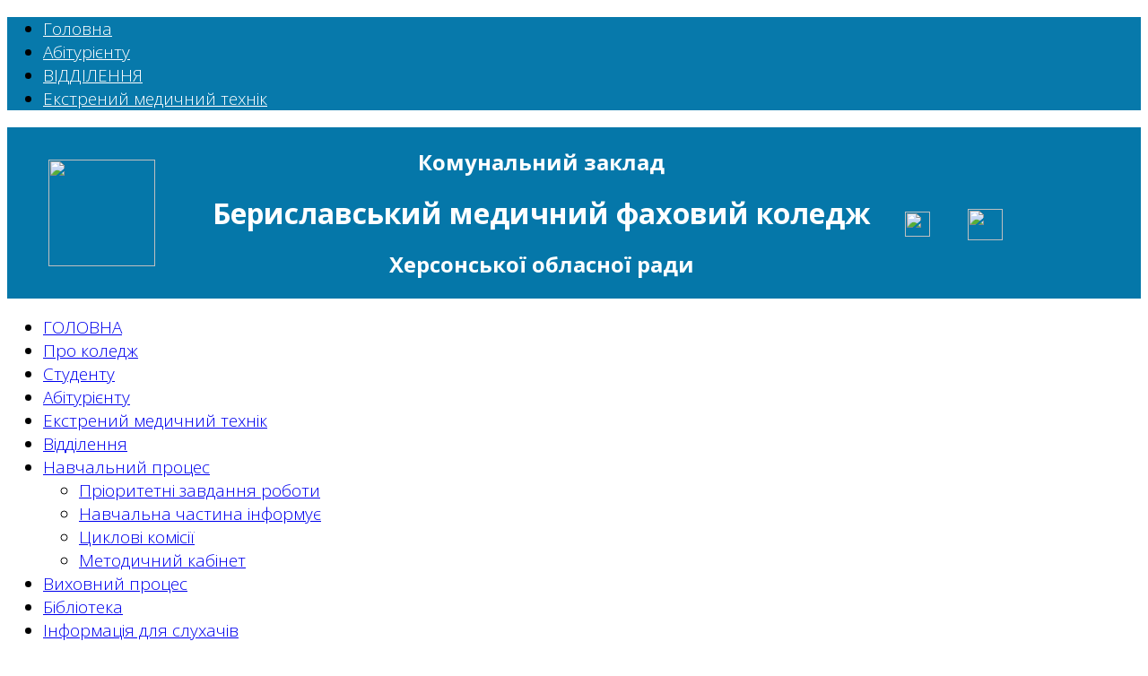

--- FILE ---
content_type: text/html; charset=utf-8
request_url: https://bmu.ks.ua/navchalnij-proczes/cziklov-koms/34-zagalnij/ogoloshennya/818-rozklad-zanyat
body_size: 6700
content:
<!DOCTYPE html>
<html xmlns="http://www.w3.org/1999/xhtml" xml:lang="uk-ua" lang="uk-ua" dir="ltr">
    <head>
        <meta http-equiv="X-UA-Compatible" content="IE=edge">
        <meta name="viewport" content="width=device-width, initial-scale=1">
                <!-- head -->
        <base href="https://bmu.ks.ua/navchalnij-proczes/cziklov-koms/34-zagalnij/ogoloshennya/818-rozklad-zanyat" />
	<meta http-equiv="content-type" content="text/html; charset=utf-8" />
	<meta name="keywords" content="Комунальний заклад Бериславський медичний коледж, Бериславське медичне училище, Херсонська область, медичний коледж,медичне училище, медучилище, медколедж" />
	<meta name="author" content="Администратор БМУ" />
	<meta name="description" content="Комунальний заклад Бериславський медичний коледж, Херсонська область" />
	<meta name="generator" content="Joomla! - Open Source Content Management" />
	<title>Розклад занять</title>
	<link href="/images/favicon.jpg" rel="shortcut icon" type="image/vnd.microsoft.icon" />
	<link href="/favicon.ico" rel="shortcut icon" type="image/vnd.microsoft.icon" />
	<link href="//fonts.googleapis.com/css?family=Open+Sans:300,300italic,regular,italic,600,600italic,700,700italic,800,800italic&amp;subset=greek-ext" rel="stylesheet" type="text/css" />
	<link href="/templates/shaper_helix3/css/bootstrap.min.css" rel="stylesheet" type="text/css" />
	<link href="/templates/shaper_helix3/css/font-awesome.min.css" rel="stylesheet" type="text/css" />
	<link href="/templates/shaper_helix3/css/legacy.css" rel="stylesheet" type="text/css" />
	<link href="/templates/shaper_helix3/css/template.css" rel="stylesheet" type="text/css" />
	<link href="/templates/shaper_helix3/css/presets/preset1.css" rel="stylesheet" type="text/css" class="preset" />
	<link href="/templates/shaper_helix3/css/frontend-edit.css" rel="stylesheet" type="text/css" />
	<style type="text/css">
body.site {background-image: url(/images/bg.jpg);background-repeat: repeat;background-size: inherit;background-attachment: inherit;background-position: 0 0;}body{font-family:Open Sans, sans-serif; font-size:19px; font-weight:300; }#sp-top-bar{ background-color:#ffffff;color:#b8071c;padding:0px 0px 0px 0px;margin:0px 0px 0px 0px; }#sp-header{ background-color:#0779ab;padding:0px 0px 0px 0px;margin:0px 0px 0px 0px; }#sp-header a{color:#ffffff;}#sp-header a:hover{color:#c40808;}#sp-page-title{ background-color:#0577a9;padding:0px 0px 0px 0px;margin:0px 0px 0px 0px; }#sp-footer{ background-color:#0874a3;color:#ffffff; }
	</style>
	<script src="/media/jui/js/jquery.min.js?f7769365c0407658cfaa99e042b63c8b" type="text/javascript"></script>
	<script src="/media/jui/js/jquery-noconflict.js?f7769365c0407658cfaa99e042b63c8b" type="text/javascript"></script>
	<script src="/media/jui/js/jquery-migrate.min.js?f7769365c0407658cfaa99e042b63c8b" type="text/javascript"></script>
	<script src="/media/system/js/caption.js?f7769365c0407658cfaa99e042b63c8b" type="text/javascript"></script>
	<script src="/templates/shaper_helix3/js/bootstrap.min.js" type="text/javascript"></script>
	<script src="/templates/shaper_helix3/js/jquery.sticky.js" type="text/javascript"></script>
	<script src="/templates/shaper_helix3/js/main.js" type="text/javascript"></script>
	<script src="/templates/shaper_helix3/js/frontend-edit.js" type="text/javascript"></script>
	<script type="text/javascript">
jQuery(window).on('load',  function() {
				new JCaption('img.caption');
			});
var sp_preloader = '0';

var sp_gotop = '1';

var sp_offanimation = 'default';

	</script>
	<meta property="og:url" content="https://bmu.ks.ua/navchalnij-proczes/cziklov-koms/34-zagalnij/ogoloshennya/818-rozklad-zanyat" />
	<meta property="og:type" content="article" />
	<meta property="og:title" content="Розклад занять" />
	<meta property="og:description" content="Розклад занять Розклад занять - переглянути" />

            </head>

    <body class="site com-content view-article no-layout no-task itemid-74 uk-ua ltr  sticky-header layout-boxed off-canvas-menu-init">

        <div class="body-wrapper">
            <div class="body-innerwrapper">
                <section id="sp-top-bar"><div class="container"><div class="row"><div id="sp-top2" class="col-sm-12 col-md-12"><div class="sp-column "><ul class="sp-contact-info"></ul></div></div></div></div></section><header id="sp-header"><div class="container"><div class="row"><div id="sp-menu" class="col-xs-8 col-sm-12 col-md-12"><div class="sp-column ">			<div class='sp-megamenu-wrapper'>
				<a id="offcanvas-toggler" href="#" aria-label="Helix Megamenu Options"><i class="fa fa-bars" aria-hidden="true" title="Helix Megamenu Options"></i></a>
				<ul class="sp-megamenu-parent menu-fade hidden-sm hidden-xs"><li class="sp-menu-item"><a  href="/main"  >Головна</a></li><li class="sp-menu-item"><a  href="/abiturentu"  >Абітурієнту</a></li><li class="sp-menu-item"><a  href="/viddilennya"  >ВІДДІЛЕННЯ</a></li><li class="sp-menu-item"><a  href="/emt"  >Екстрений медичний технік</a></li></ul>			</div>
		</div></div></div></div></header><section id="sp-page-title"><div class="row"><div id="sp-title" class="col-sm-12 col-md-12"><div class="sp-column "><div class="sp-module "><div class="sp-module-content">

<div class="custom"  >
	<table style="width: 1222px; height: 128px;">
<tbody>
<tr style="height: 89.0382px;">
<td style="width: 259px; height: 89.0382px;"><img style="display: block; margin-left: auto; margin-right: auto;" src="/images/pnv/september/031120.png" width="119" height="119" /></td>
<td style="width: 1083px; height: 89.0382px;">
<p style="text-align: center;"><span style="font-size: 18pt; color: #ffffff;"><strong>Комунальний заклад</strong></span></p>
<p style="text-align: center;"><span style="font-size: 24pt; color: #ffffff;"><strong>Бериславський медичний фаховий коледж</strong></span></p>
<p style="text-align: center;"><span style="font-size: 18pt; color: #ffffff;"><strong>Херсонської обласної ради</strong></span></p>
</td>
<td style="width: 85px; height: 89.0382px;"> <a href="https://www.facebook.com/medicbhs"><img style="display: block; margin-left: auto; margin-right: auto;" src="/images/bmc/face.png" width="28" height="28" /></a></td>
<td style="width: 101px; height: 89.0382px;"> <a href="https://www.instagram.com/medicbmc"><img style="display: block; margin-left: auto; margin-right: auto;" src="/images/bmc/instagram.gif" width="39" height="35" /></a></td>
<td style="width: 116px; height: 89.0382px;"> <a href="https://www.youtube.com/channel/UCxE8DsFWO4-_Dax_U9rGuDw"><img style="display: block; margin-left: auto; margin-right: auto;" src="/images/bmc/you.gif" alt="" width="37" height="27" /></a></td>
</tr>
</tbody>
</table></div>
</div></div></div></div></div></section><section id="sp-section-4"><div class="container"><div class="row"><div id="sp-left" class="col-sm-2 col-md-2"><div class="sp-column custom-class">		<div class="moduletableart-vmenu">

		
			<ul class="nav menuart-vmenu" id="1">
<li class="item-8"><a href="/" > ГОЛОВНА</a></li><li class="item-29  parent"><a href="/about" > Про коледж</a></li><li class="item-54  parent"><a href="/spvpraczya-v-ukran-ta-zarubzhzhya" > Студенту</a></li><li class="item-15  parent"><a href="/abturentu" > Абітурієнту</a></li><li class="item-242"><a href="/ekstrenyi-medychnyi-tekhnik" > Екстрений медичний технік</a></li><li class="item-32  parent"><a href="/specialnosti" > Відділення</a></li><li class="item-63  active deeper parent"><a href="/navchalnij-proczes" > Навчальний процес</a><ul><li class="item-72"><a href="/navchalnij-proczes/proritetn-zavdannya-roboti" > Пріоритетні завдання роботи</a></li><li class="item-73"><a href="/navchalnij-proczes/navchalna-chastina-nformu" > Навчальна частина інформує</a></li><li class="item-74  current active"><a href="/navchalnij-proczes/cziklov-koms" > Циклові комісії</a></li><li class="item-77"><a href="/navchalnij-proczes/metodichnij-kabnet" > Методичний кабінет</a></li></ul></li><li class="item-64  parent"><a href="/vixovnij-proczes" > Виховний процес</a></li><li class="item-53  parent"><a href="/bbloteka" > Бібліотека</a></li><li class="item-236"><a href="/informatsiia-dlia-slukhachiv" > Інформація для слухачів</a></li><li class="item-225  parent"><a href="/spivpratsia-v-ukraini-ta-za-kordonom" > Співпраця в Україні та за кордоном</a></li><li class="item-55"><a href="/fotogalereya-55" > Фотогалерея</a></li><li class="item-182"><a href="/publchna-nformaczya" > Публічна інформація</a></li><li class="item-109  parent"><a href="/gurtozhitok" > Гуртожиток</a></li><li class="item-244  parent"><a href="/bezbariernist" > Безбар'єрність</a></li></ul>

		</div>

	<div class="sp-module "><div class="sp-module-content">

<div class="custom"  >
	<p style="text-align: center;"> <a href="https://drive.google.com/drive/folders/16zvtvEXavWXcyiRx07Gjpo44vjsvKwOu?usp=sharing"><img src="/images/2025/28425.png" width="250" height="103" /></a></p></div>
</div></div><div class="sp-module "><div class="sp-module-content">

<div class="custom"  >
	<p style="text-align: justify;"> <a href="https://drive.google.com/drive/folders/13GdQawDfWvy7Wu-ere1QsI7f9zFBtQuz"><img src="/images/2025/804251.png" width="250" height="103" /></a></p>
<p> </p></div>
</div></div><div class="sp-module "><div class="sp-module-content">

<div class="custom"  >
	<p style="text-align: justify;"><a href="https://e.pcloud.link/publink/show?code=kZlMxdZGDQWQNOz5tSl6xz1DMHykRfcyjBX"><img src="/images/2025/80425.png" width="250" height="95" /></a></p></div>
</div></div><div class="sp-module "><div class="sp-module-content">

<div class="custom"  >
	<p style="text-align: justify;"><a href="https://next.privat24.ua/payments/form/%7B%22token%22:%229859dbfe-3b11-4696-bf5a-2ae62801b3e1%22%7D"><img src="/images/2025/0804254.png" alt="" width="250" height="102" /></a></p></div>
</div></div><div class="sp-module "><div class="sp-module-content">

<div class="custom"  >
	<p style="text-align: justify;"> <a href="https://vseosvita.ua/journal/2025"><img src="/images/2025/0804253.png" alt="" width="250" height="102" /></a></p>
<p> </p>
<p> </p></div>
</div></div></div></div><div id="sp-component" class="col-sm-8 col-md-8"><div class="sp-column "><div id="system-message-container">
	</div>
<article class="item item-page" itemscope itemtype="http://schema.org/Article">
	<meta itemprop="inLanguage" content="uk-UA" />
	
	

	<div class="entry-header">
		
		
					<h2 itemprop="name">
									Розклад занять							</h2>
												</div>

					
	
	
				
	
			<div itemprop="articleBody">
		<p style="text-align: center;"><span style="font-size: 18pt; font-family: 'times new roman', times, serif; color: #ff0000;">Розклад занять</span></p>
<p> </p>
<h3> </h3>
<p dir="ltr" style="text-align: left;"><span style="font-family: 'times new roman', times, serif; font-size: 18pt;"><strong>Розклад занять -<em> <a href="https://drive.google.com/drive/folders/13GdQawDfWvy7Wu-ere1QsI7f9zFBtQuz?usp=sharing">переглянути</a> </em></strong></span></p> 	</div>

	
	
				
	
	
			<div class="article-footer-wrap">
			<div class="article-footer-top">
									<div class="helix-social-share">
		<div class="helix-social-share-icon">
			<ul>
				
				<li>
					<div class="facebook" data-toggle="tooltip" data-placement="top" title="Share On Facebook">

						<a class="facebook" onClick="window.open('http://www.facebook.com/sharer.php?u=https://bmu.ks.ua/navchalnij-proczes/cziklov-koms/34-zagalnij/ogoloshennya/818-rozklad-zanyat','Facebook','width=600,height=300,left='+(screen.availWidth/2-300)+',top='+(screen.availHeight/2-150)+''); return false;" href="http://www.facebook.com/sharer.php?u=https://bmu.ks.ua/navchalnij-proczes/cziklov-koms/34-zagalnij/ogoloshennya/818-rozklad-zanyat">

							<i class="fa fa-facebook"></i>
						</a>

					</div>
				</li>
				<li>
					<div class="twitter"  data-toggle="tooltip" data-placement="top" title="Share On Twitter">
						
						<a class="twitter" onClick="window.open('http://twitter.com/share?url=https://bmu.ks.ua/navchalnij-proczes/cziklov-koms/34-zagalnij/ogoloshennya/818-rozklad-zanyat&amp;text=Розклад%20занять','Twitter share','width=600,height=300,left='+(screen.availWidth/2-300)+',top='+(screen.availHeight/2-150)+''); return false;" href="http://twitter.com/share?url=https://bmu.ks.ua/navchalnij-proczes/cziklov-koms/34-zagalnij/ogoloshennya/818-rozklad-zanyat&amp;text=Розклад%20занять">
							<i class="fa fa-twitter"></i>
						</a>

					</div>
				</li>
				<li>
					<div class="google-plus">
						<a class="gplus" data-toggle="tooltip" data-placement="top" title="Share On Google Plus" onClick="window.open('https://plus.google.com/share?url=https://bmu.ks.ua/navchalnij-proczes/cziklov-koms/34-zagalnij/ogoloshennya/818-rozklad-zanyat','Google plus','width=585,height=666,left='+(screen.availWidth/2-292)+',top='+(screen.availHeight/2-333)+''); return false;" href="https://plus.google.com/share?url=https://bmu.ks.ua/navchalnij-proczes/cziklov-koms/34-zagalnij/ogoloshennya/818-rozklad-zanyat" >
						<i class="fa fa-google-plus"></i></a>
					</div>
				</li>
				
				<li>
					<div class="linkedin">
						<a class="linkedin" data-toggle="tooltip" data-placement="top" title="Share On Linkedin" onClick="window.open('http://www.linkedin.com/shareArticle?mini=true&url=https://bmu.ks.ua/navchalnij-proczes/cziklov-koms/34-zagalnij/ogoloshennya/818-rozklad-zanyat','Linkedin','width=585,height=666,left='+(screen.availWidth/2-292)+',top='+(screen.availHeight/2-333)+''); return false;" href="http://www.linkedin.com/shareArticle?mini=true&url=https://bmu.ks.ua/navchalnij-proczes/cziklov-koms/34-zagalnij/ogoloshennya/818-rozklad-zanyat" >
							
						<i class="fa fa-linkedin-square"></i></a>
					</div>
				</li>
			</ul>
		</div>		
	</div> <!-- /.helix-social-share -->














			</div>
					</div>
	
</article>
</div></div><div id="sp-right" class="col-sm-2 col-md-2"><div class="sp-column "><div class="sp-module "><div class="sp-module-content">

<div class="custom"  >
	<p>  <img style="display: block; margin-left: auto; margin-right: auto;" src="/images/L1.jpg" alt="" width="213" height="78" /></p></div>
</div></div><div class="sp-module "><div class="sp-module-content"><div class="newsflash">
					<h4 class="newsflash-title">
			<a href="/navchalnij-proczes/cziklov-koms/34-zagalnij/ogoloshennya/818-rozklad-zanyat">
			Розклад занять		</a>
		</h4>


	



					<h4 class="newsflash-title">
			<a href="/navchalnij-proczes/cziklov-koms/34-zagalnij/ogoloshennya/806-zvit-distantsina-forma">
			Звіт дистанціна форма		</a>
		</h4>


	



					<h4 class="newsflash-title">
			<a href="/navchalnij-proczes/cziklov-koms/34-zagalnij/ogoloshennya/654-rekviziti">
			Увага! Нові рахунки для оплати за навчання, курси та гуртожиток		</a>
		</h4>


	



	</div>
</div></div><div class="sp-module "><div class="sp-module-content">

<div class="custom"  >
	<h3 style="text-align: center;"><span style="color: #993300;">Фотогалерея</span></h3>
<p><a href="https://bmu.ks.ua/fotogalereya-55"><img style="display: block; margin-left: auto; margin-right: auto;" src="/images/download/fotogallery.png" width="127" height="127" border="0" /></a></p></div>
</div></div><div class="sp-module "><div class="sp-module-content">

<div class="custom"  >
	<h3 style="text-align: center;"><a href="https://www.youtube.com/channel/UCxE8DsFWO4-_Dax_U9rGuDw"><img style="display: block; margin-left: auto; margin-right: auto;" src="/images/download/651711.png" width="160" height="67" /></a></h3></div>
</div></div></div></div></div></div></section><section id="sp-section-6"><div class="container"><div class="row"><div id="sp-user1" class="col-sm-4 col-md-4"><div class="sp-column "><div class="sp-module "><div class="sp-module-content">

<div class="custom"  >
	<p><img style="display: block; margin-left: auto; margin-right: auto;" src="/images/download/30116.jpg" alt="foot1" width="300" height="200" border="0" /></p></div>
</div></div></div></div><div id="sp-user2" class="col-sm-4 col-md-4"><div class="sp-column "><div class="sp-module "><div class="sp-module-content">

<div class="custom"  >
	<p><img style="display: block; margin-left: auto; margin-right: auto;" src="/images/download/301161.jpg" alt="foot2" width="300" height="200" border="0" /></p></div>
</div></div></div></div><div id="sp-user3" class="col-sm-4 col-md-4"><div class="sp-column "><div class="sp-module "><div class="sp-module-content">

<div class="custom"  >
	<p><img style="display: block; margin-left: auto; margin-right: auto;" src="/images/download/301162.jpg" alt="foot3" width="300" height="200" border="0" /></p></div>
</div></div></div></div></div></div></section><footer id="sp-footer"><div class="container"><div class="row"><div id="sp-footer1" class="col-sm-12 col-md-12"><div class="sp-column "><div class="sp-module "><div class="sp-module-content">

<div class="custom"  >
	<h4 style="text-align: center;">Наша адреса<br />74300, м. Берислав, Херсонська область,  вул.Героїв України, 173<br />тел./факс:  8 (05546) 7- 48- 80;  7- 57- 06 – приймальна; 7- 54 - 69;  7- 53 - 77 – черговий, <br />e-mail: <span id="cloak0eb706196dc6c53e929e1f415577cab2">Ця електронна адреса захищена від спам-ботів. Вам необхідно увімкнути JavaScript, щоб побачити її.</span><script type='text/javascript'>
				document.getElementById('cloak0eb706196dc6c53e929e1f415577cab2').innerHTML = '';
				var prefix = '&#109;a' + 'i&#108;' + '&#116;o';
				var path = 'hr' + 'ef' + '=';
				var addy0eb706196dc6c53e929e1f415577cab2 = 'm&#101;d&#105;cbhs' + '&#64;';
				addy0eb706196dc6c53e929e1f415577cab2 = addy0eb706196dc6c53e929e1f415577cab2 + '&#117;kr' + '&#46;' + 'n&#101;t';
				var addy_text0eb706196dc6c53e929e1f415577cab2 = 'm&#101;d&#105;cbhs' + '&#64;' + '&#117;kr' + '&#46;' + 'n&#101;t';document.getElementById('cloak0eb706196dc6c53e929e1f415577cab2').innerHTML += '<a ' + path + '\'' + prefix + ':' + addy0eb706196dc6c53e929e1f415577cab2 + '\'>'+addy_text0eb706196dc6c53e929e1f415577cab2+'<\/a>';
		</script></h4></div>
</div></div><span class="sp-copyright">© 2025 Бериславський медичний фаховий коледж </span></div></div></div></div></footer>            </div> <!-- /.body-innerwrapper -->
        </div> <!-- /.body-innerwrapper -->

        <!-- Off Canvas Menu -->
        <div class="offcanvas-menu">
            <a href="#" class="close-offcanvas" aria-label="Close"><i class="fa fa-remove" aria-hidden="true" title="HELIX_CLOSE_MENU"></i></a>
            <div class="offcanvas-inner">
                                  <div class="sp-module "><div class="sp-module-content"><ul class="nav menu">
<li class="item-8"><a href="/" > ГОЛОВНА</a></li><li class="item-29  deeper parent"><a href="/about" > Про коледж</a><span class="offcanvas-menu-toggler collapsed" data-toggle="collapse" data-target="#collapse-menu-29"><i class="open-icon fa fa-angle-down"></i><i class="close-icon fa fa-angle-up"></i></span><ul class="collapse" id="collapse-menu-29"><li class="item-9"><a href="/about/istory" > Історія закладу</a></li><li class="item-10"><a href="/about/tooday" > Коледж сьогодні</a></li><li class="item-13"><a href="/about/admnstraczya" > Адміністрація</a></li><li class="item-30"><a href="/about/vikladachi" > Педагогічний колектив</a></li><li class="item-31"><a href="/about/dokumenty" > Правові документи</a></li></ul></li><li class="item-54  deeper parent"><a href="/spvpraczya-v-ukran-ta-zarubzhzhya" > Студенту</a><span class="offcanvas-menu-toggler collapsed" data-toggle="collapse" data-target="#collapse-menu-54"><i class="open-icon fa fa-angle-down"></i><i class="close-icon fa fa-angle-up"></i></span><ul class="collapse" id="collapse-menu-54"><li class="item-221"><a href="/spvpraczya-v-ukran-ta-zarubzhzhya/zhurnal-uspishnosti" > Журнал успішності</a></li><li class="item-223"><a href="/spvpraczya-v-ukran-ta-zarubzhzhya/navchalna-praktyka" > Навчальна практика</a></li><li class="item-48  deeper parent"><a href="/spvpraczya-v-ukran-ta-zarubzhzhya/studentske-zhittya" > Студентське життя</a><span class="offcanvas-menu-toggler collapsed" data-toggle="collapse" data-target="#collapse-menu-48"><i class="open-icon fa fa-angle-down"></i><i class="close-icon fa fa-angle-up"></i></span><ul class="collapse" id="collapse-menu-48"><li class="item-25  deeper parent"><a href="/spvpraczya-v-ukran-ta-zarubzhzhya/studentske-zhittya/studentska-rada" > Студентське самоврядування</a><span class="offcanvas-menu-toggler collapsed" data-toggle="collapse" data-target="#collapse-menu-25"><i class="open-icon fa fa-angle-down"></i><i class="close-icon fa fa-angle-up"></i></span><ul class="collapse" id="collapse-menu-25"><li class="item-99"><a href="/spvpraczya-v-ukran-ta-zarubzhzhya/studentske-zhittya/studentska-rada/zvernennya-prezidenta" > Звернення президента коледжу</a></li></ul></li><li class="item-49"><a href="/spvpraczya-v-ukran-ta-zarubzhzhya/studentske-zhittya/tvorchst" > Творчість</a></li><li class="item-100"><a href="/spvpraczya-v-ukran-ta-zarubzhzhya/studentske-zhittya/nasha-gordst" > Наша гордість</a></li><li class="item-101"><a href="/spvpraczya-v-ukran-ta-zarubzhzhya/studentske-zhittya/gurtkova-robota" > Гурткова робота</a></li><li class="item-52"><a href="/spvpraczya-v-ukran-ta-zarubzhzhya/studentske-zhittya/podorozh-ta-akcz" > Подорожі</a></li></ul></li></ul></li><li class="item-15  deeper parent"><a href="/abturentu" > Абітурієнту</a><span class="offcanvas-menu-toggler collapsed" data-toggle="collapse" data-target="#collapse-menu-15"><i class="open-icon fa fa-angle-down"></i><i class="close-icon fa fa-angle-up"></i></span><ul class="collapse" id="collapse-menu-15"><li class="item-45"><a href="/abturentu/speczalnost" > Спеціальності</a></li><li class="item-41"><a href="/abturentu/komisiya" > Вcтупна кампанія 2025</a></li><li class="item-44"><a href="/abturentu/den-vdkritix-dverej" > День відкритих дверей</a></li><li class="item-43"><a href="/abturentu/pravila-prijomu" > Поширені запитання - відповіді про вступ </a></li><li class="item-46"><a href="/abturentu/pdgotovch-kursi" > Центр довузівської підготовки</a></li><li class="item-47"><a href="/abturentu/oplata-navchannya" > Оплата навчання</a></li></ul></li><li class="item-242"><a href="/ekstrenyi-medychnyi-tekhnik" > Екстрений медичний технік</a></li><li class="item-32  deeper parent"><a href="/specialnosti" > Відділення</a><span class="offcanvas-menu-toggler collapsed" data-toggle="collapse" data-target="#collapse-menu-32"><i class="open-icon fa fa-angle-down"></i><i class="close-icon fa fa-angle-up"></i></span><ul class="collapse" id="collapse-menu-32"><li class="item-12"><a href="/specialnosti/vddlennya-lkuvalna-sprava" > Лікувальна справа</a></li><li class="item-18"><a href="/specialnosti/vddlennya-lsestrinska-spravar" > Сестринська справа. Фармація</a></li><li class="item-19  deeper parent"><a href="/specialnosti/pslyadiplomno-osvti" > Післядипломна освіта</a><span class="offcanvas-menu-toggler collapsed" data-toggle="collapse" data-target="#collapse-menu-19"><i class="open-icon fa fa-angle-down"></i><i class="close-icon fa fa-angle-up"></i></span><ul class="collapse" id="collapse-menu-19"><li class="item-237"><a href="/specialnosti/pslyadiplomno-osvti/informatsiia-dlia-slukhachiv" > Інформація для слухачів</a></li><li class="item-238"><a href="/specialnosti/pslyadiplomno-osvti/kontseptsiia-osvitnoi-diialnosti" > Концепція освітньої діяльності</a></li><li class="item-227"><a href="/specialnosti/pslyadiplomno-osvti/kursy-lfk" > Курси ЛФК</a></li><li class="item-116"><a href="/specialnosti/pslyadiplomno-osvti/lkuvalnij-masazh" > Лікувальний масаж</a></li><li class="item-239"><a href="/specialnosti/pslyadiplomno-osvti/kalendarnyi-plan" > Календарний план</a></li><li class="item-240"><a href="/specialnosti/pslyadiplomno-osvti/zrazok-oformlennia-zaiavky" > Зразок оформлення заявки </a></li><li class="item-241"><a href="/specialnosti/pslyadiplomno-osvti/bpr" > БПР</a></li></ul></li></ul></li><li class="item-63  active deeper parent"><a href="/navchalnij-proczes" > Навчальний процес</a><span class="offcanvas-menu-toggler collapsed" data-toggle="collapse" data-target="#collapse-menu-63"><i class="open-icon fa fa-angle-down"></i><i class="close-icon fa fa-angle-up"></i></span><ul class="collapse" id="collapse-menu-63"><li class="item-72"><a href="/navchalnij-proczes/proritetn-zavdannya-roboti" > Пріоритетні завдання роботи</a></li><li class="item-73"><a href="/navchalnij-proczes/navchalna-chastina-nformu" > Навчальна частина інформує</a></li><li class="item-74  current active"><a href="/navchalnij-proczes/cziklov-koms" > Циклові комісії</a></li><li class="item-77"><a href="/navchalnij-proczes/metodichnij-kabnet" > Методичний кабінет</a></li></ul></li><li class="item-64  deeper parent"><a href="/vixovnij-proczes" > Виховний процес</a><span class="offcanvas-menu-toggler collapsed" data-toggle="collapse" data-target="#collapse-menu-64"><i class="open-icon fa fa-angle-down"></i><i class="close-icon fa fa-angle-up"></i></span><ul class="collapse" id="collapse-menu-64"><li class="item-170"><a href="/vixovnij-proczes/napryamki-vixovno-roboti" > Напрямки виховної роботи</a></li><li class="item-171"><a href="/vixovnij-proczes/metodichne-obdnannya-kuratorv" > Методичне об'єднання кураторів</a></li><li class="item-172"><a href="/vixovnij-proczes/psixolog-radit" > Психолог радить</a></li><li class="item-180"><a href="/vixovnij-proczes/gurtki-xudozhno-dyalnost" > Гуртки художньої діяльності</a></li></ul></li><li class="item-53  deeper parent"><a href="/bbloteka" > Бібліотека</a><span class="offcanvas-menu-toggler collapsed" data-toggle="collapse" data-target="#collapse-menu-53"><i class="open-icon fa fa-angle-down"></i><i class="close-icon fa fa-angle-up"></i></span><ul class="collapse" id="collapse-menu-53"><li class="item-104"><a href="/bbloteka/storya-stanovlennya" > Історія становлення</a></li><li class="item-105"><a href="/bbloteka/fond" > Фонд</a></li></ul></li><li class="item-236"><a href="/informatsiia-dlia-slukhachiv" > Інформація для слухачів</a></li><li class="item-225  deeper parent"><a href="/spivpratsia-v-ukraini-ta-za-kordonom" > Співпраця в Україні та за кордоном</a><span class="offcanvas-menu-toggler collapsed" data-toggle="collapse" data-target="#collapse-menu-225"><i class="open-icon fa fa-angle-down"></i><i class="close-icon fa fa-angle-up"></i></span><ul class="collapse" id="collapse-menu-225"><li class="item-167  deeper parent"><a href="/spivpratsia-v-ukraini-ta-za-kordonom/mzhnarodn-vdnosini" > Міжнародні відносини</a><span class="offcanvas-menu-toggler collapsed" data-toggle="collapse" data-target="#collapse-menu-167"><i class="open-icon fa fa-angle-down"></i><i class="close-icon fa fa-angle-up"></i></span><ul class="collapse" id="collapse-menu-167"><li class="item-191"><a href="/spivpratsia-v-ukraini-ta-za-kordonom/mzhnarodn-vdnosini/vdvduvanst-kursv-polsko-movi" > Курси польської мови</a></li></ul></li></ul></li><li class="item-55"><a href="/fotogalereya-55" > Фотогалерея</a></li><li class="item-182"><a href="/publchna-nformaczya" > Публічна інформація</a></li><li class="item-109  deeper parent"><a href="/gurtozhitok" > Гуртожиток</a><span class="offcanvas-menu-toggler collapsed" data-toggle="collapse" data-target="#collapse-menu-109"><i class="open-icon fa fa-angle-down"></i><i class="close-icon fa fa-angle-up"></i></span><ul class="collapse" id="collapse-menu-109"><li class="item-108"><a href="/gurtozhitok/umovi-prozhivannya" > Умови проживання</a></li><li class="item-110"><a href="/gurtozhitok/pravila-prozhivannya" > Правила проживання</a></li><li class="item-111"><a href="/gurtozhitok/vartst--komfort" > Вартість і комфорт</a></li></ul></li><li class="item-244  deeper parent"><a href="/bezbariernist" > Безбар'єрність</a><span class="offcanvas-menu-toggler collapsed" data-toggle="collapse" data-target="#collapse-menu-244"><i class="open-icon fa fa-angle-down"></i><i class="close-icon fa fa-angle-up"></i></span><ul class="collapse" id="collapse-menu-244"><li class="item-245"><a href="/bezbariernist/umovy-dostupnosti-zakladu" > Умови доступності закладу</a></li></ul></li></ul>
</div></div>
                            </div> <!-- /.offcanvas-inner -->
        </div> <!-- /.offcanvas-menu -->

        
        
        
        <!-- Preloader -->
        

        <!-- Go to top -->
                    <a href="javascript:void(0)" class="scrollup" aria-label="Go To Top">&nbsp;</a>
        
    </body>
</html>